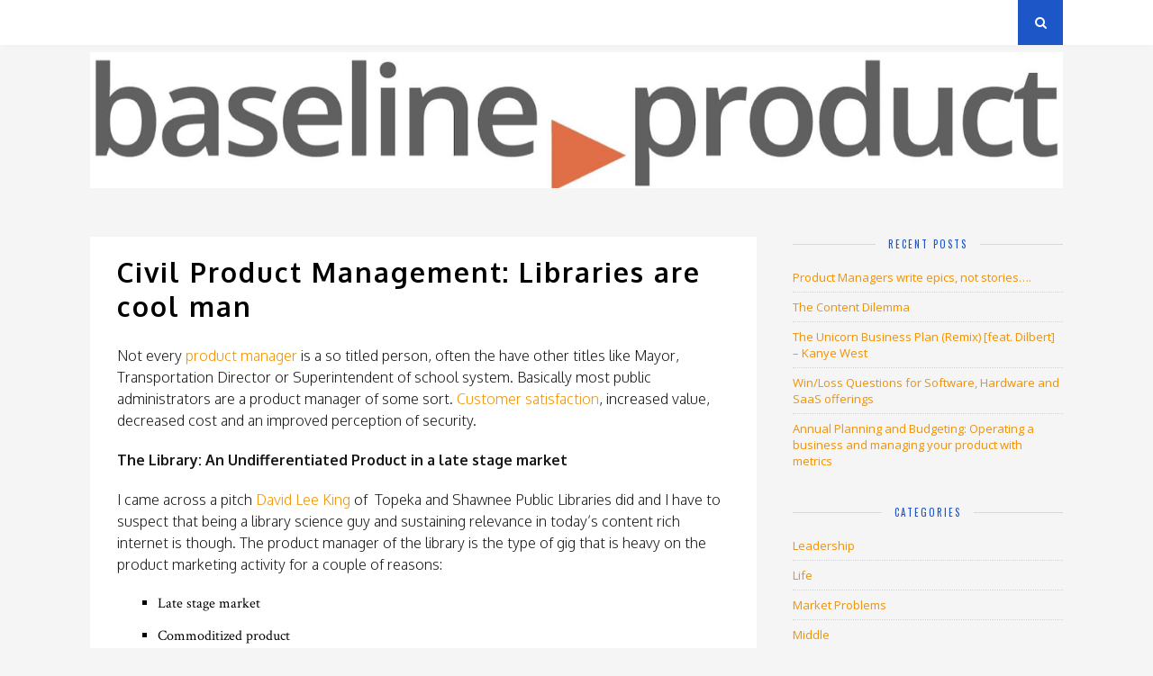

--- FILE ---
content_type: text/html; charset=UTF-8
request_url: https://www.spatiallyrelevant.org/2009/11/09/civil-product-management-libraries-are-cool-man/
body_size: 11656
content:
<!DOCTYPE html>
<html lang="en">
<head>

	<meta charset="UTF-8">
	<meta http-equiv="X-UA-Compatible" content="IE=edge">
	<meta name="viewport" content="width=device-width, initial-scale=1">

	<title>Civil Product Management: Libraries are cool man &#8211; Spatially Relevant</title>

	<link rel="profile" href="https://gmpg.org/xfn/11" />
	
		<link rel="shortcut icon" href="https://www.spatiallyrelevant.org/wp-content/uploads/2020/08/jpg-2.jpg" />
		<link href='https://fonts.googleapis.com/css?family=Oxygen:300,400,700' rel='stylesheet' type='text/css'>
	<link rel="alternate" type="application/rss+xml" title="Spatially Relevant RSS Feed" href="https://www.spatiallyrelevant.org/feed/" />
	<link rel="alternate" type="application/atom+xml" title="Spatially Relevant Atom Feed" href="https://www.spatiallyrelevant.org/feed/atom/" />
	<link rel="pingback" href="https://www.spatiallyrelevant.org/xmlrpc.php" />
<!-- preload images --->
<script language="JavaScript">
var pm_btn_focus = new Image(); 
pm_btn_focus.src="https://spatiallyrelevant.org/wp-content/uploads/2017/01/pm_btn_focus.png"; 
var pm_btn_hover = new Image(); 
pm_btn_hover.src="https://spatiallyrelevant.org/wp-content/uploads/2017/01/pm_btn_hover.png"; 
var pm_btn_normal = new Image(); 
pm_btn_normal.src="https://spatiallyrelevant.org/wp-content/uploads/2017/01/pm_btn_normal.png"; 

var lc_btn_focus = new Image(); 
lc_btn_focus.src="https://spatiallyrelevant.org/wp-content/uploads/2017/01/lc_btn_focus.png"; 
var lc_btn_hover = new Image(); 
lc_btn_hover.src="https://spatiallyrelevant.org/wp-content/uploads/2017/01/lc_btn_hover.png"; 
var lc_btn_normal = new Image(); 
lc_btn_normal.src="https://spatiallyrelevant.org/wp-content/uploads/2017/01/lc_btn_normal.png"; 

var sr_btn_focus = new Image(); 
sr_btn_focus.src="https://spatiallyrelevant.org/wp-content/uploads/2017/01/sr_btn_focus.png"; 
var sr_btn_hover = new Image(); 
sr_btn_hover.src="https://spatiallyrelevant.org/wp-content/uploads/2017/01/sr_btn_hover.png"; 
var sr_btn_normal = new Image(); 
sr_btn_normal.src="https://spatiallyrelevant.org/wp-content/uploads/2017/01/sr_btn_normal.png"; 

var pb_btn_focus = new Image(); 
pb_btn_focus.src="https://spatiallyrelevant.org/wp-content/uploads/2017/01/pb_btn_focus.png"; 
var pb_btn_hover = new Image(); 
pb_btn_hover.src="https://spatiallyrelevant.org/wp-content/uploads/2017/01/pb_btn_hover.png"; 
var pb_btn_normal = new Image(); 
pb_btn_normal.src="https://spatiallyrelevant.org/wp-content/uploads/2017/01/pb_btn_normal.png"; 

var pp_btn_focus = new Image(); 
pp_btn_focus.src="https://spatiallyrelevant.org/wp-content/uploads/2017/01/pp_btn_focus.png"; 
var pp_btn_hover = new Image(); 
pp_btn_hover.src="https://spatiallyrelevant.org/wp-content/uploads/2017/01/pp_btn_hover.png"; 
var pp_btn_normal = new Image(); 
pp_btn_normal.src="https://spatiallyrelevant.org/wp-content/uploads/2017/01/pp_btn_normal.png"; 

</script>
	
<style id="reCAPTCHA-style" >.google-recaptcha-container{display:block;clear:both;}</style>
<meta name='robots' content='max-image-preview:large' />
	<style>img:is([sizes="auto" i], [sizes^="auto," i]) { contain-intrinsic-size: 3000px 1500px }</style>
	<link rel='dns-prefetch' href='//secure.gravatar.com' />
<link rel='dns-prefetch' href='//www.google.com' />
<link rel='dns-prefetch' href='//stats.wp.com' />
<link rel='dns-prefetch' href='//maxcdn.bootstrapcdn.com' />
<link rel='dns-prefetch' href='//fonts.googleapis.com' />
<link rel='dns-prefetch' href='//v0.wordpress.com' />
<link rel='dns-prefetch' href='//widgets.wp.com' />
<link rel='dns-prefetch' href='//s0.wp.com' />
<link rel='dns-prefetch' href='//0.gravatar.com' />
<link rel='dns-prefetch' href='//1.gravatar.com' />
<link rel='dns-prefetch' href='//2.gravatar.com' />
<link rel='dns-prefetch' href='//jetpack.wordpress.com' />
<link rel='dns-prefetch' href='//public-api.wordpress.com' />
<link rel="alternate" type="application/rss+xml" title="Spatially Relevant &raquo; Feed" href="https://www.spatiallyrelevant.org/feed/" />
<link rel="alternate" type="application/rss+xml" title="Spatially Relevant &raquo; Comments Feed" href="https://www.spatiallyrelevant.org/comments/feed/" />
<link rel="alternate" type="application/rss+xml" title="Spatially Relevant &raquo; Civil Product Management: Libraries are cool man Comments Feed" href="https://www.spatiallyrelevant.org/2009/11/09/civil-product-management-libraries-are-cool-man/feed/" />
<script type="text/javascript">
/* <![CDATA[ */
window._wpemojiSettings = {"baseUrl":"https:\/\/s.w.org\/images\/core\/emoji\/16.0.1\/72x72\/","ext":".png","svgUrl":"https:\/\/s.w.org\/images\/core\/emoji\/16.0.1\/svg\/","svgExt":".svg","source":{"concatemoji":"https:\/\/www.spatiallyrelevant.org\/wp-includes\/js\/wp-emoji-release.min.js?ver=6.8.2"}};
/*! This file is auto-generated */
!function(s,n){var o,i,e;function c(e){try{var t={supportTests:e,timestamp:(new Date).valueOf()};sessionStorage.setItem(o,JSON.stringify(t))}catch(e){}}function p(e,t,n){e.clearRect(0,0,e.canvas.width,e.canvas.height),e.fillText(t,0,0);var t=new Uint32Array(e.getImageData(0,0,e.canvas.width,e.canvas.height).data),a=(e.clearRect(0,0,e.canvas.width,e.canvas.height),e.fillText(n,0,0),new Uint32Array(e.getImageData(0,0,e.canvas.width,e.canvas.height).data));return t.every(function(e,t){return e===a[t]})}function u(e,t){e.clearRect(0,0,e.canvas.width,e.canvas.height),e.fillText(t,0,0);for(var n=e.getImageData(16,16,1,1),a=0;a<n.data.length;a++)if(0!==n.data[a])return!1;return!0}function f(e,t,n,a){switch(t){case"flag":return n(e,"\ud83c\udff3\ufe0f\u200d\u26a7\ufe0f","\ud83c\udff3\ufe0f\u200b\u26a7\ufe0f")?!1:!n(e,"\ud83c\udde8\ud83c\uddf6","\ud83c\udde8\u200b\ud83c\uddf6")&&!n(e,"\ud83c\udff4\udb40\udc67\udb40\udc62\udb40\udc65\udb40\udc6e\udb40\udc67\udb40\udc7f","\ud83c\udff4\u200b\udb40\udc67\u200b\udb40\udc62\u200b\udb40\udc65\u200b\udb40\udc6e\u200b\udb40\udc67\u200b\udb40\udc7f");case"emoji":return!a(e,"\ud83e\udedf")}return!1}function g(e,t,n,a){var r="undefined"!=typeof WorkerGlobalScope&&self instanceof WorkerGlobalScope?new OffscreenCanvas(300,150):s.createElement("canvas"),o=r.getContext("2d",{willReadFrequently:!0}),i=(o.textBaseline="top",o.font="600 32px Arial",{});return e.forEach(function(e){i[e]=t(o,e,n,a)}),i}function t(e){var t=s.createElement("script");t.src=e,t.defer=!0,s.head.appendChild(t)}"undefined"!=typeof Promise&&(o="wpEmojiSettingsSupports",i=["flag","emoji"],n.supports={everything:!0,everythingExceptFlag:!0},e=new Promise(function(e){s.addEventListener("DOMContentLoaded",e,{once:!0})}),new Promise(function(t){var n=function(){try{var e=JSON.parse(sessionStorage.getItem(o));if("object"==typeof e&&"number"==typeof e.timestamp&&(new Date).valueOf()<e.timestamp+604800&&"object"==typeof e.supportTests)return e.supportTests}catch(e){}return null}();if(!n){if("undefined"!=typeof Worker&&"undefined"!=typeof OffscreenCanvas&&"undefined"!=typeof URL&&URL.createObjectURL&&"undefined"!=typeof Blob)try{var e="postMessage("+g.toString()+"("+[JSON.stringify(i),f.toString(),p.toString(),u.toString()].join(",")+"));",a=new Blob([e],{type:"text/javascript"}),r=new Worker(URL.createObjectURL(a),{name:"wpTestEmojiSupports"});return void(r.onmessage=function(e){c(n=e.data),r.terminate(),t(n)})}catch(e){}c(n=g(i,f,p,u))}t(n)}).then(function(e){for(var t in e)n.supports[t]=e[t],n.supports.everything=n.supports.everything&&n.supports[t],"flag"!==t&&(n.supports.everythingExceptFlag=n.supports.everythingExceptFlag&&n.supports[t]);n.supports.everythingExceptFlag=n.supports.everythingExceptFlag&&!n.supports.flag,n.DOMReady=!1,n.readyCallback=function(){n.DOMReady=!0}}).then(function(){return e}).then(function(){var e;n.supports.everything||(n.readyCallback(),(e=n.source||{}).concatemoji?t(e.concatemoji):e.wpemoji&&e.twemoji&&(t(e.twemoji),t(e.wpemoji)))}))}((window,document),window._wpemojiSettings);
/* ]]> */
</script>
<style id='wp-emoji-styles-inline-css' type='text/css'>

	img.wp-smiley, img.emoji {
		display: inline !important;
		border: none !important;
		box-shadow: none !important;
		height: 1em !important;
		width: 1em !important;
		margin: 0 0.07em !important;
		vertical-align: -0.1em !important;
		background: none !important;
		padding: 0 !important;
	}
</style>
<link rel='stylesheet' id='wp-block-library-css' href='https://www.spatiallyrelevant.org/wp-includes/css/dist/block-library/style.min.css?ver=6.8.2' type='text/css' media='all' />
<style id='classic-theme-styles-inline-css' type='text/css'>
/*! This file is auto-generated */
.wp-block-button__link{color:#fff;background-color:#32373c;border-radius:9999px;box-shadow:none;text-decoration:none;padding:calc(.667em + 2px) calc(1.333em + 2px);font-size:1.125em}.wp-block-file__button{background:#32373c;color:#fff;text-decoration:none}
</style>
<link rel='stylesheet' id='mediaelement-css' href='https://www.spatiallyrelevant.org/wp-includes/js/mediaelement/mediaelementplayer-legacy.min.css?ver=4.2.17' type='text/css' media='all' />
<link rel='stylesheet' id='wp-mediaelement-css' href='https://www.spatiallyrelevant.org/wp-includes/js/mediaelement/wp-mediaelement.min.css?ver=6.8.2' type='text/css' media='all' />
<style id='jetpack-sharing-buttons-style-inline-css' type='text/css'>
.jetpack-sharing-buttons__services-list{display:flex;flex-direction:row;flex-wrap:wrap;gap:0;list-style-type:none;margin:5px;padding:0}.jetpack-sharing-buttons__services-list.has-small-icon-size{font-size:12px}.jetpack-sharing-buttons__services-list.has-normal-icon-size{font-size:16px}.jetpack-sharing-buttons__services-list.has-large-icon-size{font-size:24px}.jetpack-sharing-buttons__services-list.has-huge-icon-size{font-size:36px}@media print{.jetpack-sharing-buttons__services-list{display:none!important}}.editor-styles-wrapper .wp-block-jetpack-sharing-buttons{gap:0;padding-inline-start:0}ul.jetpack-sharing-buttons__services-list.has-background{padding:1.25em 2.375em}
</style>
<style id='global-styles-inline-css' type='text/css'>
:root{--wp--preset--aspect-ratio--square: 1;--wp--preset--aspect-ratio--4-3: 4/3;--wp--preset--aspect-ratio--3-4: 3/4;--wp--preset--aspect-ratio--3-2: 3/2;--wp--preset--aspect-ratio--2-3: 2/3;--wp--preset--aspect-ratio--16-9: 16/9;--wp--preset--aspect-ratio--9-16: 9/16;--wp--preset--color--black: #000000;--wp--preset--color--cyan-bluish-gray: #abb8c3;--wp--preset--color--white: #ffffff;--wp--preset--color--pale-pink: #f78da7;--wp--preset--color--vivid-red: #cf2e2e;--wp--preset--color--luminous-vivid-orange: #ff6900;--wp--preset--color--luminous-vivid-amber: #fcb900;--wp--preset--color--light-green-cyan: #7bdcb5;--wp--preset--color--vivid-green-cyan: #00d084;--wp--preset--color--pale-cyan-blue: #8ed1fc;--wp--preset--color--vivid-cyan-blue: #0693e3;--wp--preset--color--vivid-purple: #9b51e0;--wp--preset--gradient--vivid-cyan-blue-to-vivid-purple: linear-gradient(135deg,rgba(6,147,227,1) 0%,rgb(155,81,224) 100%);--wp--preset--gradient--light-green-cyan-to-vivid-green-cyan: linear-gradient(135deg,rgb(122,220,180) 0%,rgb(0,208,130) 100%);--wp--preset--gradient--luminous-vivid-amber-to-luminous-vivid-orange: linear-gradient(135deg,rgba(252,185,0,1) 0%,rgba(255,105,0,1) 100%);--wp--preset--gradient--luminous-vivid-orange-to-vivid-red: linear-gradient(135deg,rgba(255,105,0,1) 0%,rgb(207,46,46) 100%);--wp--preset--gradient--very-light-gray-to-cyan-bluish-gray: linear-gradient(135deg,rgb(238,238,238) 0%,rgb(169,184,195) 100%);--wp--preset--gradient--cool-to-warm-spectrum: linear-gradient(135deg,rgb(74,234,220) 0%,rgb(151,120,209) 20%,rgb(207,42,186) 40%,rgb(238,44,130) 60%,rgb(251,105,98) 80%,rgb(254,248,76) 100%);--wp--preset--gradient--blush-light-purple: linear-gradient(135deg,rgb(255,206,236) 0%,rgb(152,150,240) 100%);--wp--preset--gradient--blush-bordeaux: linear-gradient(135deg,rgb(254,205,165) 0%,rgb(254,45,45) 50%,rgb(107,0,62) 100%);--wp--preset--gradient--luminous-dusk: linear-gradient(135deg,rgb(255,203,112) 0%,rgb(199,81,192) 50%,rgb(65,88,208) 100%);--wp--preset--gradient--pale-ocean: linear-gradient(135deg,rgb(255,245,203) 0%,rgb(182,227,212) 50%,rgb(51,167,181) 100%);--wp--preset--gradient--electric-grass: linear-gradient(135deg,rgb(202,248,128) 0%,rgb(113,206,126) 100%);--wp--preset--gradient--midnight: linear-gradient(135deg,rgb(2,3,129) 0%,rgb(40,116,252) 100%);--wp--preset--font-size--small: 13px;--wp--preset--font-size--medium: 20px;--wp--preset--font-size--large: 36px;--wp--preset--font-size--x-large: 42px;--wp--preset--spacing--20: 0.44rem;--wp--preset--spacing--30: 0.67rem;--wp--preset--spacing--40: 1rem;--wp--preset--spacing--50: 1.5rem;--wp--preset--spacing--60: 2.25rem;--wp--preset--spacing--70: 3.38rem;--wp--preset--spacing--80: 5.06rem;--wp--preset--shadow--natural: 6px 6px 9px rgba(0, 0, 0, 0.2);--wp--preset--shadow--deep: 12px 12px 50px rgba(0, 0, 0, 0.4);--wp--preset--shadow--sharp: 6px 6px 0px rgba(0, 0, 0, 0.2);--wp--preset--shadow--outlined: 6px 6px 0px -3px rgba(255, 255, 255, 1), 6px 6px rgba(0, 0, 0, 1);--wp--preset--shadow--crisp: 6px 6px 0px rgba(0, 0, 0, 1);}:where(.is-layout-flex){gap: 0.5em;}:where(.is-layout-grid){gap: 0.5em;}body .is-layout-flex{display: flex;}.is-layout-flex{flex-wrap: wrap;align-items: center;}.is-layout-flex > :is(*, div){margin: 0;}body .is-layout-grid{display: grid;}.is-layout-grid > :is(*, div){margin: 0;}:where(.wp-block-columns.is-layout-flex){gap: 2em;}:where(.wp-block-columns.is-layout-grid){gap: 2em;}:where(.wp-block-post-template.is-layout-flex){gap: 1.25em;}:where(.wp-block-post-template.is-layout-grid){gap: 1.25em;}.has-black-color{color: var(--wp--preset--color--black) !important;}.has-cyan-bluish-gray-color{color: var(--wp--preset--color--cyan-bluish-gray) !important;}.has-white-color{color: var(--wp--preset--color--white) !important;}.has-pale-pink-color{color: var(--wp--preset--color--pale-pink) !important;}.has-vivid-red-color{color: var(--wp--preset--color--vivid-red) !important;}.has-luminous-vivid-orange-color{color: var(--wp--preset--color--luminous-vivid-orange) !important;}.has-luminous-vivid-amber-color{color: var(--wp--preset--color--luminous-vivid-amber) !important;}.has-light-green-cyan-color{color: var(--wp--preset--color--light-green-cyan) !important;}.has-vivid-green-cyan-color{color: var(--wp--preset--color--vivid-green-cyan) !important;}.has-pale-cyan-blue-color{color: var(--wp--preset--color--pale-cyan-blue) !important;}.has-vivid-cyan-blue-color{color: var(--wp--preset--color--vivid-cyan-blue) !important;}.has-vivid-purple-color{color: var(--wp--preset--color--vivid-purple) !important;}.has-black-background-color{background-color: var(--wp--preset--color--black) !important;}.has-cyan-bluish-gray-background-color{background-color: var(--wp--preset--color--cyan-bluish-gray) !important;}.has-white-background-color{background-color: var(--wp--preset--color--white) !important;}.has-pale-pink-background-color{background-color: var(--wp--preset--color--pale-pink) !important;}.has-vivid-red-background-color{background-color: var(--wp--preset--color--vivid-red) !important;}.has-luminous-vivid-orange-background-color{background-color: var(--wp--preset--color--luminous-vivid-orange) !important;}.has-luminous-vivid-amber-background-color{background-color: var(--wp--preset--color--luminous-vivid-amber) !important;}.has-light-green-cyan-background-color{background-color: var(--wp--preset--color--light-green-cyan) !important;}.has-vivid-green-cyan-background-color{background-color: var(--wp--preset--color--vivid-green-cyan) !important;}.has-pale-cyan-blue-background-color{background-color: var(--wp--preset--color--pale-cyan-blue) !important;}.has-vivid-cyan-blue-background-color{background-color: var(--wp--preset--color--vivid-cyan-blue) !important;}.has-vivid-purple-background-color{background-color: var(--wp--preset--color--vivid-purple) !important;}.has-black-border-color{border-color: var(--wp--preset--color--black) !important;}.has-cyan-bluish-gray-border-color{border-color: var(--wp--preset--color--cyan-bluish-gray) !important;}.has-white-border-color{border-color: var(--wp--preset--color--white) !important;}.has-pale-pink-border-color{border-color: var(--wp--preset--color--pale-pink) !important;}.has-vivid-red-border-color{border-color: var(--wp--preset--color--vivid-red) !important;}.has-luminous-vivid-orange-border-color{border-color: var(--wp--preset--color--luminous-vivid-orange) !important;}.has-luminous-vivid-amber-border-color{border-color: var(--wp--preset--color--luminous-vivid-amber) !important;}.has-light-green-cyan-border-color{border-color: var(--wp--preset--color--light-green-cyan) !important;}.has-vivid-green-cyan-border-color{border-color: var(--wp--preset--color--vivid-green-cyan) !important;}.has-pale-cyan-blue-border-color{border-color: var(--wp--preset--color--pale-cyan-blue) !important;}.has-vivid-cyan-blue-border-color{border-color: var(--wp--preset--color--vivid-cyan-blue) !important;}.has-vivid-purple-border-color{border-color: var(--wp--preset--color--vivid-purple) !important;}.has-vivid-cyan-blue-to-vivid-purple-gradient-background{background: var(--wp--preset--gradient--vivid-cyan-blue-to-vivid-purple) !important;}.has-light-green-cyan-to-vivid-green-cyan-gradient-background{background: var(--wp--preset--gradient--light-green-cyan-to-vivid-green-cyan) !important;}.has-luminous-vivid-amber-to-luminous-vivid-orange-gradient-background{background: var(--wp--preset--gradient--luminous-vivid-amber-to-luminous-vivid-orange) !important;}.has-luminous-vivid-orange-to-vivid-red-gradient-background{background: var(--wp--preset--gradient--luminous-vivid-orange-to-vivid-red) !important;}.has-very-light-gray-to-cyan-bluish-gray-gradient-background{background: var(--wp--preset--gradient--very-light-gray-to-cyan-bluish-gray) !important;}.has-cool-to-warm-spectrum-gradient-background{background: var(--wp--preset--gradient--cool-to-warm-spectrum) !important;}.has-blush-light-purple-gradient-background{background: var(--wp--preset--gradient--blush-light-purple) !important;}.has-blush-bordeaux-gradient-background{background: var(--wp--preset--gradient--blush-bordeaux) !important;}.has-luminous-dusk-gradient-background{background: var(--wp--preset--gradient--luminous-dusk) !important;}.has-pale-ocean-gradient-background{background: var(--wp--preset--gradient--pale-ocean) !important;}.has-electric-grass-gradient-background{background: var(--wp--preset--gradient--electric-grass) !important;}.has-midnight-gradient-background{background: var(--wp--preset--gradient--midnight) !important;}.has-small-font-size{font-size: var(--wp--preset--font-size--small) !important;}.has-medium-font-size{font-size: var(--wp--preset--font-size--medium) !important;}.has-large-font-size{font-size: var(--wp--preset--font-size--large) !important;}.has-x-large-font-size{font-size: var(--wp--preset--font-size--x-large) !important;}
:where(.wp-block-post-template.is-layout-flex){gap: 1.25em;}:where(.wp-block-post-template.is-layout-grid){gap: 1.25em;}
:where(.wp-block-columns.is-layout-flex){gap: 2em;}:where(.wp-block-columns.is-layout-grid){gap: 2em;}
:root :where(.wp-block-pullquote){font-size: 1.5em;line-height: 1.6;}
</style>
<link rel='stylesheet' id='sp_style-css' href='https://www.spatiallyrelevant.org/wp-content/themes/pm_responsive_sr/style.css?ver=6.8.2' type='text/css' media='all' />
<link rel='stylesheet' id='bxslider-css-css' href='https://www.spatiallyrelevant.org/wp-content/themes/pm_responsive_sr/css/jquery.bxslider.css?ver=6.8.2' type='text/css' media='all' />
<link rel='stylesheet' id='slicknav-css-css' href='https://www.spatiallyrelevant.org/wp-content/themes/pm_responsive_sr/css/slicknav.css?ver=6.8.2' type='text/css' media='all' />
<link rel='stylesheet' id='font-awesome-css' href='//maxcdn.bootstrapcdn.com/font-awesome/4.2.0/css/font-awesome.min.css?ver=6.8.2' type='text/css' media='all' />
<link rel='stylesheet' id='responsive-css' href='https://www.spatiallyrelevant.org/wp-content/themes/pm_responsive_sr/css/responsive.css?ver=6.8.2' type='text/css' media='all' />
<link rel='stylesheet' id='default_headings_font-css' href='https://fonts.googleapis.com/css?family=Oswald%3A400%2C700&#038;ver=6.8.2' type='text/css' media='all' />
<link rel='stylesheet' id='default_para_font-css' href='https://fonts.googleapis.com/css?family=Crimson+Text%3A400%2C700%2C400italic%2C700italic&#038;ver=6.8.2' type='text/css' media='all' />
<link rel='stylesheet' id='default_body_font-css' href='https://fonts.googleapis.com/css?family=Open+Sans%3A400italic%2C700italic%2C400%2C700&#038;subset=cyrillic%2Clatin&#038;ver=6.8.2' type='text/css' media='all' />
<link rel='stylesheet' id='jetpack_likes-css' href='https://www.spatiallyrelevant.org/wp-content/plugins/jetpack/modules/likes/style.css?ver=15.0.2' type='text/css' media='all' />
<link rel='stylesheet' id='griwpc-recaptcha-style-css' href='https://www.spatiallyrelevant.org/wp-content/plugins/recaptcha-in-wp-comments-form/css/recaptcha.css?ver=9.1.2' type='text/css' media='all' />
<style id='griwpc-recaptcha-style-inline-css' type='text/css'>
.google-recaptcha-container{display:block;clear:both;}
</style>
<script type="text/javascript" src="https://www.spatiallyrelevant.org/wp-includes/js/jquery/jquery.min.js?ver=3.7.1" id="jquery-core-js"></script>
<script type="text/javascript" src="https://www.spatiallyrelevant.org/wp-includes/js/jquery/jquery-migrate.min.js?ver=3.4.1" id="jquery-migrate-js"></script>
<link rel="https://api.w.org/" href="https://www.spatiallyrelevant.org/wp-json/" /><link rel="alternate" title="JSON" type="application/json" href="https://www.spatiallyrelevant.org/wp-json/wp/v2/posts/1954" /><link rel="EditURI" type="application/rsd+xml" title="RSD" href="https://www.spatiallyrelevant.org/xmlrpc.php?rsd" />
<meta name="generator" content="WordPress 6.8.2" />
<link rel="canonical" href="https://www.spatiallyrelevant.org/2009/11/09/civil-product-management-libraries-are-cool-man/" />
<link rel='shortlink' href='https://wp.me/p8kn3-vw' />
<link rel="alternate" title="oEmbed (JSON)" type="application/json+oembed" href="https://www.spatiallyrelevant.org/wp-json/oembed/1.0/embed?url=https%3A%2F%2Fwww.spatiallyrelevant.org%2F2009%2F11%2F09%2Fcivil-product-management-libraries-are-cool-man%2F" />
<link rel="alternate" title="oEmbed (XML)" type="text/xml+oembed" href="https://www.spatiallyrelevant.org/wp-json/oembed/1.0/embed?url=https%3A%2F%2Fwww.spatiallyrelevant.org%2F2009%2F11%2F09%2Fcivil-product-management-libraries-are-cool-man%2F&#038;format=xml" />
	<style>img#wpstats{display:none}</style>
		    <style type="text/css">
	
		#logo { padding:50px 0 px; }
		
				.menu li a, .slicknav_nav a { color:#ffffff; }		.menu li.current-menu-item a, .menu li.current_page_item a, .menu li a:hover {  color:#ffffff; }
		.slicknav_nav a:hover { color:#ffffff; background:none; }
		
		.menu .sub-menu, .menu .children { background: ; }
		ul.menu ul a, .menu ul ul a { border-top: 1px solid #1d56c6; color:#1e73be; }
		ul.menu ul a:hover, .menu ul ul a:hover { color: #b28500; background:#1d56c6; }
		
		#top-social a i { color:#b28500; }
		#top-social a:hover i { color:#b28500 }
		
		#top-search a { background:#1d56c6 }
		#top-search a { color: }
		
		#footer-instagram { background:; }
		#footer-instagram h4.block-heading { color:#1e73be; }
		
		#footer-social { background:#f29100; }
		#footer-social a i { color:#f29100; background:#f29100; }
		#footer-social a { color:#f29100; }
		
		#footer-copyright { color:; background:;  }
		
		.widget-heading { color:#1d56c6; }
		.widget-heading > span:before, .widget-heading > span:after { border-color: ; }
		
		.widget-social a i { color:; background:#b28500; }
		
		a, .author-content a.author-social:hover { color:#f29100; }
		.more-button:hover, .post-share a i:hover, .post-pagination a:hover, .pagination a:hover, .widget .tagcloud a { background:#f29100; }
		.more-button:hover, .post-share a i:hover { border-color:#f29100;  }
		.post-entry blockquote p { border-left:3px solid #f29100; }		
				
				
    </style>
    
<!-- Jetpack Open Graph Tags -->
<meta property="og:type" content="article" />
<meta property="og:title" content="Civil Product Management: Libraries are cool man" />
<meta property="og:url" content="https://www.spatiallyrelevant.org/2009/11/09/civil-product-management-libraries-are-cool-man/" />
<meta property="og:description" content="Not every product manager is a so titled person, often the have other titles like Mayor, Transportation Director or Superintendent of school system. Basically most public administrators are a produ…" />
<meta property="article:published_time" content="2009-11-09T10:05:34+00:00" />
<meta property="article:modified_time" content="2015-12-28T19:45:37+00:00" />
<meta property="og:site_name" content="Spatially Relevant" />
<meta property="og:image" content="https://s0.wp.com/i/blank.jpg" />
<meta property="og:image:width" content="200" />
<meta property="og:image:height" content="200" />
<meta property="og:image:alt" content="" />
<meta name="twitter:text:title" content="Civil Product Management: Libraries are cool man" />
<meta name="twitter:card" content="summary" />

<!-- End Jetpack Open Graph Tags -->
	
</head>

<body data-rsssl=1 class="wp-singular post-template-default single single-post postid-1954 single-format-standard wp-theme-pm_responsive_sr">
	
	<div id="top-bar">
		
		<div class="container">
			
			<div id="navigation-wrapper">
				<div class="menu"><ul>
<li class="page_item page-item-3542"><a href="https://www.spatiallyrelevant.org/archives/">Archives</a></li>
<li class="page_item page-item-6026"><a href="https://www.spatiallyrelevant.org/privacy-policy/">Privacy Policy</a></li>
<li class="page_item page-item-2"><a href="https://www.spatiallyrelevant.org/about/">About</a></li>
</ul></div>
			</div>
			
			<div class="menu-mobile"></div>
			
						<div id="top-social">
																																																				
			</div>
						
						<div id="top-search">
					<a href="#"><i class="fa fa-search"></i></a>
			</div>
			<div class="show-search">
				<form role="search" method="get" id="searchform" action="https://www.spatiallyrelevant.org/">
    <div>
		<input type="text" placeholder="Search and hit enter..." name="s" id="s" />
	 </div>
</form>			</div>
						
		</div>
	
	</div>
	
	<header id="header">
	
		<div class="container">
			
			<div id="logo">
				
									
											<h2><a href="https://www.spatiallyrelevant.org"><img src="https://www.spatiallyrelevant.org/wp-content/uploads/2023/02/Screenshot-2023-02-27-at-9.11.54-AM.png" alt="Spatially Relevant" height="200" width="1100" usemap="#pmlogomap" /></a></h2>
										
				<map name="pmlogomap"> 
<area shape="rect" coords="850,60,1070,130" href="http://pragmaticmarketing.com"  title="Pragmatic Marketing" alt="Pragmatic Marketing"/>	
</map>			
				
			</div>
			
		</div>
		
	</header>
	
	<div class="container">
		
		<div id="content">
		
			<div id="main" >
			
										
					<article id="post-1954" class="post-1954 post type-post status-publish format-standard hentry category-misc-just-for-fun tag-libraries tag-library tag-library-and-information-science tag-public-library tag-school tag-topeka-kansas">
					
			
				
		
	<div class="post-header">
		
				
					<h1>Civil Product Management: Libraries are cool man</h1>
				
	</div>
	
	<div class="post-entry">
		
		<p style="text-align: left;">Not every <a class="zem_slink" title="Product manager" rel="wikipedia" href="http://en.wikipedia.org/wiki/Product_manager">product manager</a> is a so titled person, often the have other titles like Mayor, Transportation Director or Superintendent of school system.  Basically most public administrators are a product manager of some sort.  <a class="zem_slink" title="Customer satisfaction" rel="wikipedia" href="http://en.wikipedia.org/wiki/Customer_satisfaction">Customer satisfaction</a>, increased value, decreased cost and an improved perception of security.</p>
<p style="text-align: left;"><strong>The Library: An Undifferentiated Product in a late stage market</strong></p>
<p style="text-align: left;">I came across a pitch <a href="http://www.davidleeking.com/2009/10/29/library-101-new-video-song-and-resource-has-launched/">David Lee King </a>of  Topeka and Shawnee Public Libraries did and I have to suspect that being a library science guy and sustaining relevance in today&#8217;s content rich internet is though.   The product manager of the library is the type of gig that is heavy on the product marketing activity for a couple of reasons:</p>
<ul style="text-align: left;">
<li>Late stage market</li>
<li>Commoditized product</li>
<li>Instant Gratification options</li>
</ul>
<p style="text-align: left;">The only real thing a library has is the tactile part and the smell, both which are fairly weak distinctive competencies.  I mean libraries don&#8217;t even have discounting and pricing dials to turn really.  At the end though, I was wondering what the <a class="zem_slink" title="Value added" rel="wikipedia" href="http://en.wikipedia.org/wiki/Value_added">value add</a> was besides chillin with my laptop on a hill in a grassy field.</p>
<div id="__ss_2195519" style="width: 425px; text-align: left;"><a style="font:14px Helvetica,Arial,Sans-serif;display:block;margin:12px 0 3px 0;text-decoration:underline;" title="Freak Out, Geek Out, Or Seek Out: Trends, Transformations &amp; Change in Libraries" href="http://www.slideshare.net/davidleeking/freak-out-geek-out-or-seek-out-trends-transformations-change-in-libraries">Freak Out, Geek Out, Or Seek Out: Trends, Transformations &amp; Change in Libraries</a><object style="margin:0px" classid="clsid:d27cdb6e-ae6d-11cf-96b8-444553540000" width="425" height="355" codebase="http://download.macromedia.com/pub/shockwave/cabs/flash/swflash.cab#version=6,0,40,0"><param name="allowFullScreen" value="true" /><param name="allowScriptAccess" value="always" /><param name="src" value="http://static.slidesharecdn.com/swf/ssplayer2.swf?doc=freakoutgeekoutorseekout-trendstransformationschangeinlibraries-091011234203-phpapp01&amp;rel=0&amp;stripped_title=freak-out-geek-out-or-seek-out-trends-transformations-change-in-libraries" /><param name="allowfullscreen" value="true" /></object></p>
<div style="font-size: 11px; font-family: tahoma,arial; height: 26px; padding-top: 2px;">View more <a style="text-decoration:underline;" href="http://www.slideshare.net/">documents</a> from <a style="text-decoration:underline;" href="http://www.slideshare.net/davidleeking">David King</a>.</div>
</div>
<h6 class="zemanta-related-title" style="font-size: 1em;">Related articles by Zemanta</h6>
<ul class="zemanta-article-ul">
<li class="zemanta-article-ul-li"><a href="http://librarywebhead.blogspot.com/2009/10/collection-development-cataloging-old.html">Collection Development &amp; Cataloging &#8211; old skool?</a> (librarywebhead.blogspot.com)</li>
<li class="zemanta-article-ul-li"><a href="http://www.thestar.com/entertainment/books/article/720733--library-2-0">Library 2.0</a> (thestar.com)</li>
<li class="zemanta-article-ul-li"><a href="http://blog.firstbook.org/2009/10/05/target-and-first-book-make-some-noise-in-school-libraries/">Target and First Book Make Some Noise in School Libraries!</a> (firstbook.org)</li>
</ul>
<div class="zemanta-pixie" style="margin-top: 10px; height: 15px;"><img decoding="async" class="zemanta-pixie-img" style="border: medium none; float: right;" src="https://img.zemanta.com/pixy.gif?x-id=2dfa427a-3ed2-4a46-8dc1-23057157da70" alt="" /><span class="zem-script more-related pretty-attribution"><script src="https://static.zemanta.com/readside/loader.js" type="text/javascript"></script></span></div>
<div class='sharedaddy sd-block sd-like jetpack-likes-widget-wrapper jetpack-likes-widget-unloaded' id='like-post-wrapper-1984933-1954-697799f2eb41b' data-src='https://widgets.wp.com/likes/?ver=15.0.2#blog_id=1984933&amp;post_id=1954&amp;origin=www.spatiallyrelevant.org&amp;obj_id=1984933-1954-697799f2eb41b' data-name='like-post-frame-1984933-1954-697799f2eb41b' data-title='Like or Reblog'><h3 class="sd-title">Like this:</h3><div class='likes-widget-placeholder post-likes-widget-placeholder' style='height: 55px;'><span class='button'><span>Like</span></span> <span class="loading">Loading...</span></div><span class='sd-text-color'></span><a class='sd-link-color'></a></div>		
				
				
	</div>
	
	<div class="post-meta">
		
		<span class="meta-info">
			
						November 9, 2009						
						by <a href="https://www.spatiallyrelevant.org/author/j1gw/" title="Posts by Jon Gatrell" rel="author">Jon Gatrell</a>						
		</span>
		
				<div class="post-share" style="vertical-align:top">
			
			<a target="_blank" href="https://www.facebook.com/sharer/sharer.php?u=https://www.spatiallyrelevant.org/2009/11/09/civil-product-management-libraries-are-cool-man/" style="vertical-align:top"><i class="fa fa-facebook"></i></a>
			<a target="_blank" href="https://twitter.com/home?status=Check%20out%20this%20article:%20Civil Product Management: Libraries are cool man%20-%20https://www.spatiallyrelevant.org/2009/11/09/civil-product-management-libraries-are-cool-man/" style="vertical-align:top"><i class="fa fa-twitter"></i></a>
						<a target="_blank" href="https://plus.google.com/share?url=https://www.spatiallyrelevant.org/2009/11/09/civil-product-management-libraries-are-cool-man/" style="vertical-align:top"><i class="fa fa-google-plus"></i></a>
			<a href="https://www.spatiallyrelevant.org/2009/11/09/civil-product-management-libraries-are-cool-man/#comments_wrapper"><img src="https://www.spatiallyrelevant.org/wp-content/themes/pm_responsive_sr/img/pmcomments.png" style="vertical-align:top"></a> (1)			
		</div>
				
	</div>
	
				<div class="post-author">
		
	<div class="author-img">
		<img alt='' src='https://secure.gravatar.com/avatar/45e163c53f7c7a86451c7ba78731e52920cffa60d4550a72a9407ae83d8f3206?s=80&#038;d=mm&#038;r=g' srcset='https://secure.gravatar.com/avatar/45e163c53f7c7a86451c7ba78731e52920cffa60d4550a72a9407ae83d8f3206?s=160&#038;d=mm&#038;r=g 2x' class='avatar avatar-80 photo' height='80' width='80' decoding='async'/>	</div>
	
	<div class="author-content">
		<h5><a href="https://www.spatiallyrelevant.org/author/j1gw/" title="Posts by Jon Gatrell" rel="author">Jon Gatrell</a></h5>
		<p></p>
													</div>
	
</div>			
				<div class="post-pagination">
	
		
		<span class="pagi-prev"><a href="https://www.spatiallyrelevant.org/2009/11/08/relevant-reading-november-7th-to-november-8th/"><i class="fa fa-angle-double-left"></i> Previous Post</a></span>
		
		<span class="pagi-next"><a href="https://www.spatiallyrelevant.org/2009/11/09/why-id-fail-a-google-interview-and-be-glad-i-did/">Next Post <i class="fa fa-angle-double-right"></i></a></span>
		
</div>			
</article>

			<div class="post-related"><h4 class="block-heading">You Might Also Like</h4>
						<div class="item-related">
					
										
					<h3><a href="https://www.spatiallyrelevant.org/2009/12/30/2009-the-year-in-pictures/">2009: The Year in Pictures</a></h3>
					<span class="date">December 30, 2009</span>
					
				</div>
						<div class="item-related">
					
										
					<h3><a href="https://www.spatiallyrelevant.org/2009/07/26/things-ive-found-from-july-17th-to-july-26th/">Things I&#8217;ve found from July 17th to July 26th</a></h3>
					<span class="date">July 26, 2009</span>
					
				</div>
						<div class="item-related">
					
										
					<h3><a href="https://www.spatiallyrelevant.org/2008/05/06/it-kane-happen/">It Kane Happen</a></h3>
					<span class="date">May 6, 2008</span>
					
				</div>
		</div>
<div class="post-comments" id="comments_wrapper">
	
	<h4 class="block-heading">1 Comment</h4><div class='comments'>		<li class="comment even thread-even depth-1" id="comment-6841">
			
			<div class="thecomment">
						
				<div class="author-img">
					<img alt='' src='https://secure.gravatar.com/avatar/?s=50&#038;d=mm&#038;r=g' srcset='https://secure.gravatar.com/avatar/?s=100&#038;d=mm&#038;r=g 2x' class='avatar avatar-50 photo avatar-default' height='50' width='50' decoding='async'/>				</div>
				
				<div class="comment-text">
					<span class="reply">
						<a rel="nofollow" class="comment-reply-link" href="https://www.spatiallyrelevant.org/2009/11/09/civil-product-management-libraries-are-cool-man/?replytocom=6841#respond" data-commentid="6841" data-postid="1954" data-belowelement="comment-6841" data-respondelement="respond" data-replyto="Reply to jon gatrell" aria-label="Reply to jon gatrell">Reply</a>											</span>
					<span class="author"><a href="http://twitter.com/spatially/status/5555435224" class="url" rel="ugc external nofollow">jon gatrell</a></span>
					<span class="date">November 9, 2009 at 2:07 am</span>
										<p><span class="topsy_trackback_comment"><span class="topsy_twitter_username"><span class="topsy_trackback_content">SR Post: Civil Product Management: Libraries are cool man: Not every product manager is a so titled person, often th&#8230; <a href="http://bit.ly/2Tbt8r" rel="nofollow ugc">http://bit.ly/2Tbt8r</a></span></span></span></p>
				</div>
						
			</div>
			
			
		</li>

		</li><!-- #comment-## -->
</div><div id='comments_pagination'></div>
		<div id="respond" class="comment-respond">
			<h3 id="reply-title" class="comment-reply-title">Leave a Reply<small><a rel="nofollow" id="cancel-comment-reply-link" href="/2009/11/09/civil-product-management-libraries-are-cool-man/#respond" style="display:none;">Cancel reply</a></small></h3>			<form id="commentform" class="comment-form">
				<iframe
					title="Comment Form"
					src="https://jetpack.wordpress.com/jetpack-comment/?blogid=1984933&#038;postid=1954&#038;comment_registration=0&#038;require_name_email=1&#038;stc_enabled=1&#038;stb_enabled=1&#038;show_avatars=1&#038;avatar_default=mystery&#038;greeting=Leave+a+Reply&#038;jetpack_comments_nonce=fa407a51e4&#038;greeting_reply=Leave+a+Reply+to+%25s&#038;color_scheme=light&#038;lang=en&#038;jetpack_version=15.0.2&#038;iframe_unique_id=1&#038;show_cookie_consent=10&#038;has_cookie_consent=0&#038;is_current_user_subscribed=0&#038;token_key=%3Bnormal%3B&#038;sig=804f4b13dd320f592c4965d8c546c7debc6105c5#parent=https%3A%2F%2Fwww.spatiallyrelevant.org%2F2009%2F11%2F09%2Fcivil-product-management-libraries-are-cool-man%2F"
											name="jetpack_remote_comment"
						style="width:100%; height: 430px; border:0;"
										class="jetpack_remote_comment"
					id="jetpack_remote_comment"
					sandbox="allow-same-origin allow-top-navigation allow-scripts allow-forms allow-popups"
				>
									</iframe>
									<!--[if !IE]><!-->
					<script>
						document.addEventListener('DOMContentLoaded', function () {
							var commentForms = document.getElementsByClassName('jetpack_remote_comment');
							for (var i = 0; i < commentForms.length; i++) {
								commentForms[i].allowTransparency = false;
								commentForms[i].scrolling = 'no';
							}
						});
					</script>
					<!--<![endif]-->
							</form>
		</div>

		
		<input type="hidden" name="comment_parent" id="comment_parent" value="" />

		

</div> <!-- end comments div -->
						
								
							
			</div>
			
<aside id="sidebar">
	
	
		<div id="recent-posts-5" class="widget widget_recent_entries">
		<h4 class="widget-heading"><span>Recent Posts</span></h4>
		<ul>
											<li>
					<a href="https://www.spatiallyrelevant.org/2020/08/12/product-managers-write-epics-not-stories/">Product Managers write epics, not stories&#8230;.</a>
									</li>
											<li>
					<a href="https://www.spatiallyrelevant.org/2016/12/20/the-content-dilemma/">The Content Dilemma</a>
									</li>
											<li>
					<a href="https://www.spatiallyrelevant.org/2016/02/21/the-unicorn-business-plan-remix-feat-dilbert-kanye-west/">The Unicorn Business Plan (Remix) [feat. Dilbert] &#8211; Kanye West</a>
									</li>
											<li>
					<a href="https://www.spatiallyrelevant.org/2015/10/27/winloss-questions-for-software-hardware-and-saas-offerings/">Win/Loss Questions for Software, Hardware and SaaS offerings</a>
									</li>
											<li>
					<a href="https://www.spatiallyrelevant.org/2015/10/07/annual-planning-and-budgeting-operating-a-business-and-managing-your-product-with-metrics/">Annual Planning and Budgeting: Operating a business and managing your product with metrics</a>
									</li>
					</ul>

		</div><div id="categories-2" class="widget widget_categories"><h4 class="widget-heading"><span>Categories</span></h4>
			<ul>
					<li class="cat-item cat-item-10"><a href="https://www.spatiallyrelevant.org/category/leadership/">Leadership</a>
</li>
	<li class="cat-item cat-item-3"><a href="https://www.spatiallyrelevant.org/category/life/">Life</a>
</li>
	<li class="cat-item cat-item-1756"><a href="https://www.spatiallyrelevant.org/category/market-problems/">Market Problems</a>
</li>
	<li class="cat-item cat-item-434"><a href="https://www.spatiallyrelevant.org/category/middle/">Middle</a>
</li>
	<li class="cat-item cat-item-1750"><a href="https://www.spatiallyrelevant.org/category/misc-just-for-fun/">Misc (and Just for Fun)</a>
</li>
	<li class="cat-item cat-item-1751"><a href="https://www.spatiallyrelevant.org/category/pricing/">Pricing</a>
</li>
	<li class="cat-item cat-item-1758"><a href="https://www.spatiallyrelevant.org/category/product-management/">Product Management</a>
</li>
	<li class="cat-item cat-item-1752"><a href="https://www.spatiallyrelevant.org/category/product-marketing/">Product Marketing</a>
</li>
			</ul>

			</div>	
</aside>		
		
		<!-- END CONTENT -->
		</div>
		
	<!-- END CONTAINER -->
	</div>
	
	<footer id="footer">
		
		
		<div id="footer-instagram">
					
								
		</div>
		
		
				<div id="footer-social">

			<div class="container">
						
																																															
			</div>
			
		</div>
				
		<div id="footer-copyright">
			
			<div class="container">

				<span class="left">© 2020 Relevant Daearen All Rights Reserved.</span>
				<a href="#" class="to-top">Back to top <i class="fa fa-angle-double-up"></i></a>
				
			</div>
			
		</div>
		
	</footer>
	
	<script type="speculationrules">
{"prefetch":[{"source":"document","where":{"and":[{"href_matches":"\/*"},{"not":{"href_matches":["\/wp-*.php","\/wp-admin\/*","\/wp-content\/uploads\/*","\/wp-content\/*","\/wp-content\/plugins\/*","\/wp-content\/themes\/pm_responsive_sr\/*","\/*\\?(.+)"]}},{"not":{"selector_matches":"a[rel~=\"nofollow\"]"}},{"not":{"selector_matches":".no-prefetch, .no-prefetch a"}}]},"eagerness":"conservative"}]}
</script>
	<div style="display:none">
			<div class="grofile-hash-map-719fd57572a8a7682c12bf59446751fc">
		</div>
		</div>
		<script type="text/javascript" src="https://www.spatiallyrelevant.org/wp-content/themes/pm_responsive_sr/js/jquery.slicknav.min.js?ver=6.8.2" id="slicknav-js"></script>
<script type="text/javascript" src="https://www.spatiallyrelevant.org/wp-content/themes/pm_responsive_sr/js/jquery.bxslider.min.js?ver=6.8.2" id="bxslider-js"></script>
<script type="text/javascript" src="https://www.spatiallyrelevant.org/wp-content/themes/pm_responsive_sr/js/fitvids.js?ver=6.8.2" id="fitvids-js"></script>
<script type="text/javascript" src="https://www.spatiallyrelevant.org/wp-content/themes/pm_responsive_sr/js/retina.min.js?ver=6.8.2" id="sp_retina-js"></script>
<script type="text/javascript" src="https://www.spatiallyrelevant.org/wp-content/themes/pm_responsive_sr/js/solopine.js?ver=6.8.2" id="sp_scripts-js"></script>
<script type="text/javascript" src="https://secure.gravatar.com/js/gprofiles.js?ver=202605" id="grofiles-cards-js"></script>
<script type="text/javascript" id="wpgroho-js-extra">
/* <![CDATA[ */
var WPGroHo = {"my_hash":""};
/* ]]> */
</script>
<script type="text/javascript" src="https://www.spatiallyrelevant.org/wp-content/plugins/jetpack/modules/wpgroho.js?ver=15.0.2" id="wpgroho-js"></script>
<script type="text/javascript" id="griwpc-base-js-extra">
/* <![CDATA[ */
var griwpco = {"ajax_url":"https:\/\/www.spatiallyrelevant.org\/wp-admin\/admin-ajax.php","standardQueries":"0","formID":"commentform","formQuery":"#respond form","formQueryElem":"0","buttonID":"submit","buttonQuery":"#respond *[type='submit']","buttonQueryElem":"0","recaptcha_elem":null,"recaptcha_id":"griwpc-widget-id","recaptcha_skey":"6LdizwsUAAAAAOLahrH_A7k_QPowuQBv0TdD5vgP","recaptcha_theme":"light","recaptcha_size":"normal","recaptcha_type":"image","recaptcha_align":"left","recaptcha_otcm":"0","recaptcha_tag":"p","recaptcha_lang":"","allowCreditMode":"0","home_link_address":"http:\/\/www.joanmiquelviade.com\/plugin\/google-recaptcha-in-wp-comments-form\/","home_link_title":"reCAPTCHA plugin homepage","home_link_text":"Get reCAPTCHA plugin","version":"9.1.2","reCAPTCHAloaded":"1"};
/* ]]> */
</script>
<script type="text/javascript" src="https://www.spatiallyrelevant.org/wp-content/plugins/recaptcha-in-wp-comments-form/js/base.js?ver=9.1.2" id="griwpc-base-js"></script>
<script type="text/javascript" src="https://www.spatiallyrelevant.org/wp-content/plugins/recaptcha-in-wp-comments-form/js/recaptcha.js?ver=9.1.2" id="google-recaptcha-ini-js"></script>
<script type="text/javascript" src="https://www.google.com/recaptcha/api.js?onload=griwpcOnloadCallback&amp;render=explicit&amp;ver=6.8.2" id="recaptcha-call-js"></script>
<script type="text/javascript" id="jetpack-stats-js-before">
/* <![CDATA[ */
_stq = window._stq || [];
_stq.push([ "view", JSON.parse("{\"v\":\"ext\",\"blog\":\"1984933\",\"post\":\"1954\",\"tz\":\"-5\",\"srv\":\"www.spatiallyrelevant.org\",\"j\":\"1:15.0.2\"}") ]);
_stq.push([ "clickTrackerInit", "1984933", "1954" ]);
/* ]]> */
</script>
<script type="text/javascript" src="https://stats.wp.com/e-202605.js" id="jetpack-stats-js" defer="defer" data-wp-strategy="defer"></script>
<script type="text/javascript" src="https://www.spatiallyrelevant.org/wp-content/plugins/jetpack/_inc/build/likes/queuehandler.min.js?ver=15.0.2" id="jetpack_likes_queuehandler-js"></script>
<script defer type="text/javascript" src="https://www.spatiallyrelevant.org/wp-content/plugins/akismet/_inc/akismet-frontend.js?ver=1759243961" id="akismet-frontend-js"></script>
	<iframe src='https://widgets.wp.com/likes/master.html?ver=20260126#ver=20260126' scrolling='no' id='likes-master' name='likes-master' style='display:none;'></iframe>
	<div id='likes-other-gravatars' role="dialog" aria-hidden="true" tabindex="-1"><div class="likes-text"><span>%d</span></div><ul class="wpl-avatars sd-like-gravatars"></ul></div>
			<script type="text/javascript">
			(function () {
				const iframe = document.getElementById( 'jetpack_remote_comment' );
								
				const commentIframes = document.getElementsByClassName('jetpack_remote_comment');

				window.addEventListener('message', function(event) {
					if (event.origin !== 'https://jetpack.wordpress.com') {
						return;
					}

					if (!event?.data?.iframeUniqueId && !event?.data?.height) {
						return;
					}

					const eventDataUniqueId = event.data.iframeUniqueId;

					// Change height for the matching comment iframe
					for (let i = 0; i < commentIframes.length; i++) {
						const iframe = commentIframes[i];
						const url = new URL(iframe.src);
						const iframeUniqueIdParam = url.searchParams.get('iframe_unique_id');
						if (iframeUniqueIdParam == event.data.iframeUniqueId) {
							iframe.style.height = event.data.height + 'px';
							return;
						}
					}
				});
			})();
		</script>
		</body>

</html>